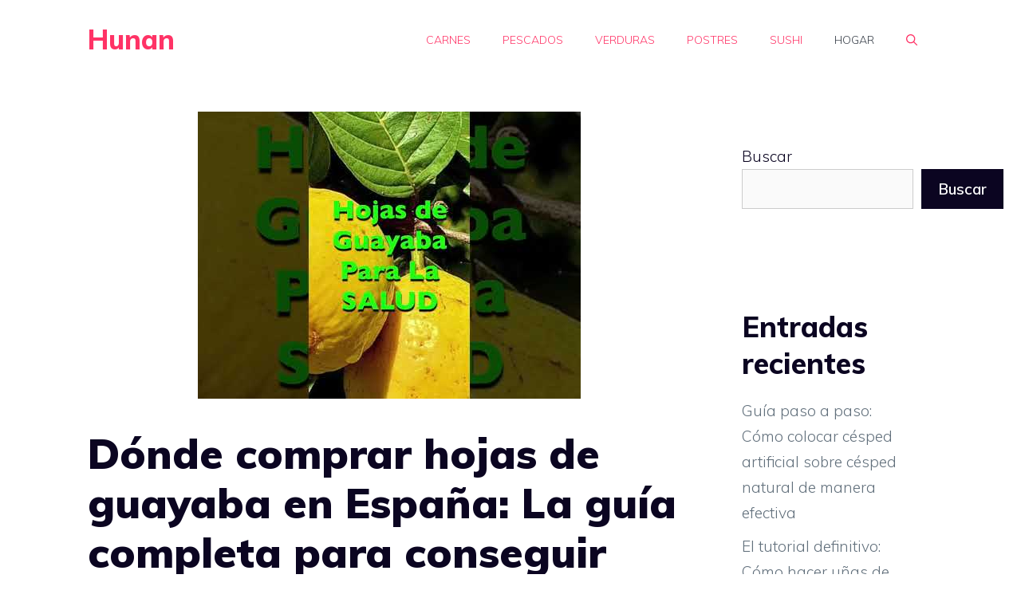

--- FILE ---
content_type: application/javascript; charset=UTF-8
request_url: https://hunan.es/wp-content/plugins/gp-premium/menu-plus/functions/js/offside.min.js?ver=2.2.0
body_size: 1746
content:
!function(l,c,u){"use strict";var e={getInstance:function(e,t){return l.offside.factory||(l.offside.factory=n(t)),l.offside.factory.getOffsideInstance(e,t)}};function n(e){var t,h=function(e){0<T.length&&(isNaN(e)?T.forEach(function(e){k[e].close()}):k[e].close())},S=function(){L(D,i)},L=function(e,t){e.classList?e.classList.add(t):e.className=(e.className+" "+t).trim()},A=function(e,t){e.classList?e.classList.remove(t):e.className=e.className.replace(new RegExp("(^|\\b)"+t.split(" ").join("|")+"(\\b|$)","gi")," ")},E=function(e,t,n){e.addEventListener(t,n)},O=function(e,t,n){e.removeEventListener(t,n)},q=function(e){return e instanceof HTMLElement?[e]:Array.isArray(e)?e:"string"==typeof e&&Array.apply(null,c.querySelectorAll(e))},x=function(e,t){var n=e.indexOf(t);return-1<n&&n},n={slidingElementsSelector:".offside-sliding-element",disableCss3dTransforms:!1,debug:!1};for(t in e)n.hasOwnProperty(t)&&(n[t]=e[t]);var w="offside-js",o=w+"--init",i=w+"--interact",k=[],C=!0,s=!n.disableCss3dTransforms&&function(){if(!l.getComputedStyle)return!1;var e,t=c.createElement("p"),n={webkitTransform:"-webkit-transform",OTransform:"-o-transform",msTransform:"-ms-transform",MozTransform:"-moz-transform",transform:"transform"};for(var o in c.body.insertBefore(t,null),n)t.style[o]!==u&&(t.style[o]="translate3d(1px,1px,1px)",e=l.getComputedStyle(t).getPropertyValue(n[o]));return c.body.removeChild(t),e!==u&&0<e.length&&"none"!==e}(),T=[],D=c.body,r=q(n.slidingElementsSelector),N=n.debug;function a(e,t,n){var o,i={buttonsSelector:"",slidingSide:"left",init:function(){},beforeOpen:function(){},afterOpen:function(){},beforeClose:function(){},afterClose:function(){},beforeDestroy:function(){},afterDestroy:function(){}};for(o in t)i.hasOwnProperty(o)&&(i[o]=t[o]);function s(){(!1===x(T,y)?v:p)()}function r(e){e.preventDefault(),s()}var l=e,a=q(i.buttonsSelector),c=i.slidingSide,u="offside",d=u+"--"+c,f="is-open",m=w+"--is-open",g=w+"--is-"+c,y=n||0,v=function(){i.beforeOpen(),C&&(C=!1,S()),h(),L(D,m),L(D,g),L(l,f),T.push(y),i.afterOpen()},p=function(){var e=x(T,y);!1!==e&&(i.beforeClose(),A(D,m),A(D,g),A(l,f),T.splice(e,1),i.afterClose())},b=function(){l||console.error('Offside alert: "offside" selector could not match any element'),a.length||console.error('Offside alert: "buttonsSelector" selector could not match any element')};this.toggle=function(){s()},this.open=function(){v()},this.close=function(){p()},this.closeAll=function(){h()},this.destroy=function(){i.beforeDestroy(),p(),a.forEach(function(e){O(e,"click",r)}),A(l,u),A(l,d),delete k[y],i.afterDestroy()},N&&b(),L(l,u),L(l,d),a.forEach(function(e){E(e,"click",r)}),i.init()}return r.forEach(function(e){L(e,"offside-sliding-element")}),s||L(c.documentElement,"no-csstransforms3d"),L(D,o),{closeOpenOffside:function(){h()},getOffsideInstance:function(e,t){var n,o,i,s,r=k.length||0,l=(o=t,i=r,!1!==(s=q((n=e)!==u?n:".offside"))?new a(s[0],o,i):null);if(null!==l)return k[r]=l}}}"undefined"!=typeof module&&module.exports?module.exports=e.getInstance:l.offside=e.getInstance}(window,document),document.addEventListener("DOMContentLoaded",function(){document.querySelector(".slideout-navigation").style.display=""});for(var generateOffside=offside(".slideout-navigation",{slidingElementsSelector:"#slideout-container",buttonsSelector:".slideout-mobile .main-navigation .menu-toggle, .slideout-both .main-navigation .menu-toggle, .slideout-both .slideout-toggle, .slideout-desktop .slideout-toggle",slidingSide:offSide.side,beforeOpen:function(){document.querySelector(".slideout-navigation").style.visibility="visible"},afterOpen:function(){if(document.documentElement.classList.add("slide-opened"),document.body.classList.add("slide-opened"),document.body.classList.contains("dropdown-hover"))for(var e=document.querySelector(".slideout-navigation").querySelectorAll("li.menu-item-has-children"),t=0;t<e.length;t++){var n=e[t].querySelector("span.dropdown-menu-toggle");n&&(n.setAttribute("tabindex",0),n.setAttribute("role","button"),n.setAttribute("aria-expanded",!0))}var o=document.querySelector(".slideout-navigation").querySelectorAll('button, [href], input, select, textarea, [tabindex]:not([tabindex="-1"])');o&&setTimeout(function(){o[0].focus()},200)},afterClose:function(){for(var e=document.body,t=document.querySelectorAll(".main-navigation"),n=0;n<t.length;n++)t[n].classList.contains("toggled")&&t[n].classList.remove("toggled");if(document.documentElement.classList.remove("slide-opened"),e.classList.remove("slide-opened"),"true"===document.querySelector(".main-navigation .menu-toggle").getAttribute("aria-expanded")&&document.querySelector(".main-navigation .menu-toggle").setAttribute("aria-expanded",!1),e.classList.contains("dropdown-hover"))for(var o=document.querySelector(".main-navigation:not(.slideout-navigation):not(.mobile-menu-control-wrapper)").querySelectorAll("li.menu-item-has-children"),n=0;n<o.length;n++){var i=o[n].querySelector("span.dropdown-menu-toggle");i&&(i.removeAttribute("tabindex"),i.setAttribute("role","presentation"),i.removeAttribute("aria-expanded"))}setTimeout(function(){document.querySelector(".slideout-navigation:not(.is-open)").style.visibility=""},500),window.document.documentElement.clientWidth<=768?(e.classList.contains("slideout-mobile")||e.classList.contains("slideout-both"))&&document.querySelectorAll(".main-navigation:not(.slideout-navigation)").forEach(function(e){e&&"none"!==e.style.display&&e.querySelector(".menu-toggle").focus()}):(e.classList.contains("slideout-desktop")||e.classList.contains("slideout-both"))&&document.querySelectorAll(".main-navigation:not(.slideout-navigation)").forEach(function(e){e&&"none"!==e.style.display&&e.querySelector(".slideout-toggle a").focus()})}}),closeElements=document.querySelectorAll(".slideout-overlay, .slideout-exit, .slider-exit a"),i=0;i<closeElements.length;i++)closeElements[i].addEventListener("click",function(e){e.preventDefault(),generateOffside.close()});for(var slideoutLinks=document.querySelectorAll(".slideout-navigation ul a"),closeOffsideOnAction=function(){var e=this.getAttribute("href");"#"===e||""===e||navigator.userAgent.match(/iemobile/i)||setTimeout(function(){generateOffside.close()},200)},i=0;i<slideoutLinks.length;i++)slideoutLinks[i].addEventListener("click",closeOffsideOnAction,!1);document.addEventListener("keyup",function(e){document.body.classList.contains("slide-opened")&&27==(e=e||window.event).keyCode&&generateOffside.close()});